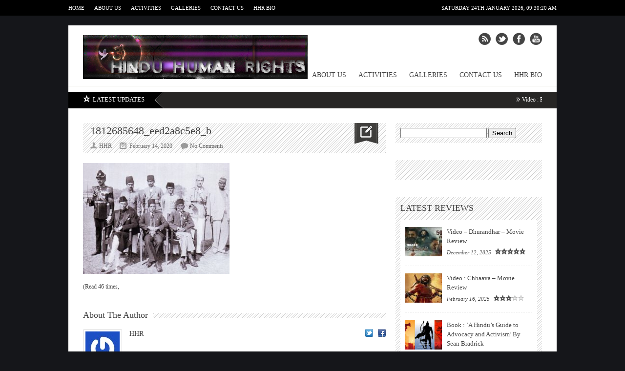

--- FILE ---
content_type: text/html; charset=UTF-8
request_url: https://www.hinduhumanrights.info/pakistan-americas-favourite-naziesque-terrorist/1812685648_eed2a8c5e8_b/
body_size: 17489
content:
<!DOCTYPE html>
<html  xmlns:fb="https://www.facebook.com/2008/fbml"  xmlns:og="http://ogp.me/ns#" lang="en-US">
<head>

<meta http-equiv="content-type" content="text/html; charset=utf-8" />
<title>HHR News   |  1812685648_eed2a8c5e8_b</title>
 
<link rel="alternate" type="application/rss+xml" title="HHR News RSS Feed" href="http://feeds.feedburner.com/hinduhumanrightsnewsmagazine" /> 

<link rel="shortcut icon" href="https://www.hinduhumanrights.info/wp-content/uploads/2019/11/Fav1.jpg" />

<!--Stylesheets-->
<link rel="stylesheet" href="https://www.hinduhumanrights.info/wp-content/themes/Backstreet/css/reset.css" type="text/css" />
<link rel="stylesheet" href="https://www.hinduhumanrights.info/wp-content/themes/Backstreet/css/text.css" type="text/css" />
<link rel="stylesheet" href="https://www.hinduhumanrights.info/wp-content/themes/Backstreet/css/960.css" type="text/css" />
<link rel="stylesheet" href="https://www.hinduhumanrights.info/wp-content/themes/Backstreet/js/colorbox/colorbox.css" type="text/css" />
<link rel="stylesheet" href="https://www.hinduhumanrights.info/wp-content/themes/Backstreet/css/prettyPhoto.css" type="text/css" />
<link rel="stylesheet" href="https://www.hinduhumanrights.info/wp-content/themes/Backstreet/style.css" type="text/css" />
<link rel="stylesheet" href="https://www.hinduhumanrights.info/wp-content/themes/Backstreet/css/nivo-slider.css" type="text/css" />
<link href="http://fonts.googleapis.com/css?family=Patua+One|Patua+One|" rel="stylesheet" type="text/css" />

<!--Jquery-->

<!--CSS Options-->
<style type="text/css" media="screen">
	body, .magazine-widget .block-small h3, .block-tabs .description h3, .magazine-widget .block-small-noimage h3, .related-post h6, .postForm textarea { font-family: 'Verdana'; }
	.picture_title a, .picture_counter, ul#filter a, ul.tabs-sidebar li a, ul.tabs li a, .postForm .submit, .nav-left, .nav-right, .button a, .pagination, .nivoSlider a, .nivo-caption .date-info, .nivo-caption a, .comment-submit, .title-social, .commenters, .widget-footer-title, .single-title h1, .comment-author .name, .author-title a, .content-title p, .bottomNav a, .title-404 span, h1, h2, h3, h4, h5, h6 {
	font-family: 'Patua One';
	}
	.mainNav a, .bottomNav a { font-family: 'Patua One'; }
    html {
        background-color:#15161a;
		    }
	 body {
	 			
    }
	.current-menu-parent a, .current-menu-item a  { color:#777; }
	.mainNav li  > ul li a:hover, .error_msg, readmore, a:hover, .single-content ul.tabs li a:hover, .single-content ul.tabs li a.active, h5.toggle a:hover, .nivo-caption a:hover{
	 	color:#BA0D16;
	}
	.nivo-prevNav:hover { background:#BA0D16 url('https://www.hinduhumanrights.info/wp-content/themes/Backstreet/images/nivo-left-arrow.png') no-repeat 50% 50%; }
	.nivo-nextNav:hover { background:#BA0D16 url('https://www.hinduhumanrights.info/wp-content/themes/Backstreet/images/nivo-right-arrow.png') no-repeat 50% 50%; }
	.tagcloud a:hover, .reply-comment:hover, .comment-submit:hover, .pagination a:hover, .pagination span.current, .postForm .submit:hover, ul#filter li.current a, ul#filter li a.current, ul#filter a:hover { background:#BA0D16; }
	.postForm .error { border: 1px solid #BA0D16; }
	.header { position:relative; height:90px; }
	.top { background:#000000; }
				.spotlight-title { background:#000000 url('https://www.hinduhumanrights.info/wp-content/themes/Backstreet/images/side-title-spotlight.png') no-repeat right; }
	
</style>

<meta name='robots' content='max-image-preview:large' />
<link rel='dns-prefetch' href='//cdn.canvasjs.com' />
<link rel="alternate" type="application/rss+xml" title="HHR News &raquo; 1812685648_eed2a8c5e8_b Comments Feed" href="https://www.hinduhumanrights.info/pakistan-americas-favourite-naziesque-terrorist/1812685648_eed2a8c5e8_b/feed/" />
<link rel="alternate" title="oEmbed (JSON)" type="application/json+oembed" href="https://www.hinduhumanrights.info/wp-json/oembed/1.0/embed?url=https%3A%2F%2Fwww.hinduhumanrights.info%2Fpakistan-americas-favourite-naziesque-terrorist%2F1812685648_eed2a8c5e8_b%2F" />
<link rel="alternate" title="oEmbed (XML)" type="text/xml+oembed" href="https://www.hinduhumanrights.info/wp-json/oembed/1.0/embed?url=https%3A%2F%2Fwww.hinduhumanrights.info%2Fpakistan-americas-favourite-naziesque-terrorist%2F1812685648_eed2a8c5e8_b%2F&#038;format=xml" />
<style id='wp-img-auto-sizes-contain-inline-css' type='text/css'>
img:is([sizes=auto i],[sizes^="auto," i]){contain-intrinsic-size:3000px 1500px}
/*# sourceURL=wp-img-auto-sizes-contain-inline-css */
</style>
<style id='wp-emoji-styles-inline-css' type='text/css'>

	img.wp-smiley, img.emoji {
		display: inline !important;
		border: none !important;
		box-shadow: none !important;
		height: 1em !important;
		width: 1em !important;
		margin: 0 0.07em !important;
		vertical-align: -0.1em !important;
		background: none !important;
		padding: 0 !important;
	}
/*# sourceURL=wp-emoji-styles-inline-css */
</style>
<style id='wp-block-library-inline-css' type='text/css'>
:root{--wp-block-synced-color:#7a00df;--wp-block-synced-color--rgb:122,0,223;--wp-bound-block-color:var(--wp-block-synced-color);--wp-editor-canvas-background:#ddd;--wp-admin-theme-color:#007cba;--wp-admin-theme-color--rgb:0,124,186;--wp-admin-theme-color-darker-10:#006ba1;--wp-admin-theme-color-darker-10--rgb:0,107,160.5;--wp-admin-theme-color-darker-20:#005a87;--wp-admin-theme-color-darker-20--rgb:0,90,135;--wp-admin-border-width-focus:2px}@media (min-resolution:192dpi){:root{--wp-admin-border-width-focus:1.5px}}.wp-element-button{cursor:pointer}:root .has-very-light-gray-background-color{background-color:#eee}:root .has-very-dark-gray-background-color{background-color:#313131}:root .has-very-light-gray-color{color:#eee}:root .has-very-dark-gray-color{color:#313131}:root .has-vivid-green-cyan-to-vivid-cyan-blue-gradient-background{background:linear-gradient(135deg,#00d084,#0693e3)}:root .has-purple-crush-gradient-background{background:linear-gradient(135deg,#34e2e4,#4721fb 50%,#ab1dfe)}:root .has-hazy-dawn-gradient-background{background:linear-gradient(135deg,#faaca8,#dad0ec)}:root .has-subdued-olive-gradient-background{background:linear-gradient(135deg,#fafae1,#67a671)}:root .has-atomic-cream-gradient-background{background:linear-gradient(135deg,#fdd79a,#004a59)}:root .has-nightshade-gradient-background{background:linear-gradient(135deg,#330968,#31cdcf)}:root .has-midnight-gradient-background{background:linear-gradient(135deg,#020381,#2874fc)}:root{--wp--preset--font-size--normal:16px;--wp--preset--font-size--huge:42px}.has-regular-font-size{font-size:1em}.has-larger-font-size{font-size:2.625em}.has-normal-font-size{font-size:var(--wp--preset--font-size--normal)}.has-huge-font-size{font-size:var(--wp--preset--font-size--huge)}.has-text-align-center{text-align:center}.has-text-align-left{text-align:left}.has-text-align-right{text-align:right}.has-fit-text{white-space:nowrap!important}#end-resizable-editor-section{display:none}.aligncenter{clear:both}.items-justified-left{justify-content:flex-start}.items-justified-center{justify-content:center}.items-justified-right{justify-content:flex-end}.items-justified-space-between{justify-content:space-between}.screen-reader-text{border:0;clip-path:inset(50%);height:1px;margin:-1px;overflow:hidden;padding:0;position:absolute;width:1px;word-wrap:normal!important}.screen-reader-text:focus{background-color:#ddd;clip-path:none;color:#444;display:block;font-size:1em;height:auto;left:5px;line-height:normal;padding:15px 23px 14px;text-decoration:none;top:5px;width:auto;z-index:100000}html :where(.has-border-color){border-style:solid}html :where([style*=border-top-color]){border-top-style:solid}html :where([style*=border-right-color]){border-right-style:solid}html :where([style*=border-bottom-color]){border-bottom-style:solid}html :where([style*=border-left-color]){border-left-style:solid}html :where([style*=border-width]){border-style:solid}html :where([style*=border-top-width]){border-top-style:solid}html :where([style*=border-right-width]){border-right-style:solid}html :where([style*=border-bottom-width]){border-bottom-style:solid}html :where([style*=border-left-width]){border-left-style:solid}html :where(img[class*=wp-image-]){height:auto;max-width:100%}:where(figure){margin:0 0 1em}html :where(.is-position-sticky){--wp-admin--admin-bar--position-offset:var(--wp-admin--admin-bar--height,0px)}@media screen and (max-width:600px){html :where(.is-position-sticky){--wp-admin--admin-bar--position-offset:0px}}

/*# sourceURL=wp-block-library-inline-css */
</style><style id='global-styles-inline-css' type='text/css'>
:root{--wp--preset--aspect-ratio--square: 1;--wp--preset--aspect-ratio--4-3: 4/3;--wp--preset--aspect-ratio--3-4: 3/4;--wp--preset--aspect-ratio--3-2: 3/2;--wp--preset--aspect-ratio--2-3: 2/3;--wp--preset--aspect-ratio--16-9: 16/9;--wp--preset--aspect-ratio--9-16: 9/16;--wp--preset--color--black: #000000;--wp--preset--color--cyan-bluish-gray: #abb8c3;--wp--preset--color--white: #ffffff;--wp--preset--color--pale-pink: #f78da7;--wp--preset--color--vivid-red: #cf2e2e;--wp--preset--color--luminous-vivid-orange: #ff6900;--wp--preset--color--luminous-vivid-amber: #fcb900;--wp--preset--color--light-green-cyan: #7bdcb5;--wp--preset--color--vivid-green-cyan: #00d084;--wp--preset--color--pale-cyan-blue: #8ed1fc;--wp--preset--color--vivid-cyan-blue: #0693e3;--wp--preset--color--vivid-purple: #9b51e0;--wp--preset--gradient--vivid-cyan-blue-to-vivid-purple: linear-gradient(135deg,rgb(6,147,227) 0%,rgb(155,81,224) 100%);--wp--preset--gradient--light-green-cyan-to-vivid-green-cyan: linear-gradient(135deg,rgb(122,220,180) 0%,rgb(0,208,130) 100%);--wp--preset--gradient--luminous-vivid-amber-to-luminous-vivid-orange: linear-gradient(135deg,rgb(252,185,0) 0%,rgb(255,105,0) 100%);--wp--preset--gradient--luminous-vivid-orange-to-vivid-red: linear-gradient(135deg,rgb(255,105,0) 0%,rgb(207,46,46) 100%);--wp--preset--gradient--very-light-gray-to-cyan-bluish-gray: linear-gradient(135deg,rgb(238,238,238) 0%,rgb(169,184,195) 100%);--wp--preset--gradient--cool-to-warm-spectrum: linear-gradient(135deg,rgb(74,234,220) 0%,rgb(151,120,209) 20%,rgb(207,42,186) 40%,rgb(238,44,130) 60%,rgb(251,105,98) 80%,rgb(254,248,76) 100%);--wp--preset--gradient--blush-light-purple: linear-gradient(135deg,rgb(255,206,236) 0%,rgb(152,150,240) 100%);--wp--preset--gradient--blush-bordeaux: linear-gradient(135deg,rgb(254,205,165) 0%,rgb(254,45,45) 50%,rgb(107,0,62) 100%);--wp--preset--gradient--luminous-dusk: linear-gradient(135deg,rgb(255,203,112) 0%,rgb(199,81,192) 50%,rgb(65,88,208) 100%);--wp--preset--gradient--pale-ocean: linear-gradient(135deg,rgb(255,245,203) 0%,rgb(182,227,212) 50%,rgb(51,167,181) 100%);--wp--preset--gradient--electric-grass: linear-gradient(135deg,rgb(202,248,128) 0%,rgb(113,206,126) 100%);--wp--preset--gradient--midnight: linear-gradient(135deg,rgb(2,3,129) 0%,rgb(40,116,252) 100%);--wp--preset--font-size--small: 13px;--wp--preset--font-size--medium: 20px;--wp--preset--font-size--large: 36px;--wp--preset--font-size--x-large: 42px;--wp--preset--spacing--20: 0.44rem;--wp--preset--spacing--30: 0.67rem;--wp--preset--spacing--40: 1rem;--wp--preset--spacing--50: 1.5rem;--wp--preset--spacing--60: 2.25rem;--wp--preset--spacing--70: 3.38rem;--wp--preset--spacing--80: 5.06rem;--wp--preset--shadow--natural: 6px 6px 9px rgba(0, 0, 0, 0.2);--wp--preset--shadow--deep: 12px 12px 50px rgba(0, 0, 0, 0.4);--wp--preset--shadow--sharp: 6px 6px 0px rgba(0, 0, 0, 0.2);--wp--preset--shadow--outlined: 6px 6px 0px -3px rgb(255, 255, 255), 6px 6px rgb(0, 0, 0);--wp--preset--shadow--crisp: 6px 6px 0px rgb(0, 0, 0);}:where(.is-layout-flex){gap: 0.5em;}:where(.is-layout-grid){gap: 0.5em;}body .is-layout-flex{display: flex;}.is-layout-flex{flex-wrap: wrap;align-items: center;}.is-layout-flex > :is(*, div){margin: 0;}body .is-layout-grid{display: grid;}.is-layout-grid > :is(*, div){margin: 0;}:where(.wp-block-columns.is-layout-flex){gap: 2em;}:where(.wp-block-columns.is-layout-grid){gap: 2em;}:where(.wp-block-post-template.is-layout-flex){gap: 1.25em;}:where(.wp-block-post-template.is-layout-grid){gap: 1.25em;}.has-black-color{color: var(--wp--preset--color--black) !important;}.has-cyan-bluish-gray-color{color: var(--wp--preset--color--cyan-bluish-gray) !important;}.has-white-color{color: var(--wp--preset--color--white) !important;}.has-pale-pink-color{color: var(--wp--preset--color--pale-pink) !important;}.has-vivid-red-color{color: var(--wp--preset--color--vivid-red) !important;}.has-luminous-vivid-orange-color{color: var(--wp--preset--color--luminous-vivid-orange) !important;}.has-luminous-vivid-amber-color{color: var(--wp--preset--color--luminous-vivid-amber) !important;}.has-light-green-cyan-color{color: var(--wp--preset--color--light-green-cyan) !important;}.has-vivid-green-cyan-color{color: var(--wp--preset--color--vivid-green-cyan) !important;}.has-pale-cyan-blue-color{color: var(--wp--preset--color--pale-cyan-blue) !important;}.has-vivid-cyan-blue-color{color: var(--wp--preset--color--vivid-cyan-blue) !important;}.has-vivid-purple-color{color: var(--wp--preset--color--vivid-purple) !important;}.has-black-background-color{background-color: var(--wp--preset--color--black) !important;}.has-cyan-bluish-gray-background-color{background-color: var(--wp--preset--color--cyan-bluish-gray) !important;}.has-white-background-color{background-color: var(--wp--preset--color--white) !important;}.has-pale-pink-background-color{background-color: var(--wp--preset--color--pale-pink) !important;}.has-vivid-red-background-color{background-color: var(--wp--preset--color--vivid-red) !important;}.has-luminous-vivid-orange-background-color{background-color: var(--wp--preset--color--luminous-vivid-orange) !important;}.has-luminous-vivid-amber-background-color{background-color: var(--wp--preset--color--luminous-vivid-amber) !important;}.has-light-green-cyan-background-color{background-color: var(--wp--preset--color--light-green-cyan) !important;}.has-vivid-green-cyan-background-color{background-color: var(--wp--preset--color--vivid-green-cyan) !important;}.has-pale-cyan-blue-background-color{background-color: var(--wp--preset--color--pale-cyan-blue) !important;}.has-vivid-cyan-blue-background-color{background-color: var(--wp--preset--color--vivid-cyan-blue) !important;}.has-vivid-purple-background-color{background-color: var(--wp--preset--color--vivid-purple) !important;}.has-black-border-color{border-color: var(--wp--preset--color--black) !important;}.has-cyan-bluish-gray-border-color{border-color: var(--wp--preset--color--cyan-bluish-gray) !important;}.has-white-border-color{border-color: var(--wp--preset--color--white) !important;}.has-pale-pink-border-color{border-color: var(--wp--preset--color--pale-pink) !important;}.has-vivid-red-border-color{border-color: var(--wp--preset--color--vivid-red) !important;}.has-luminous-vivid-orange-border-color{border-color: var(--wp--preset--color--luminous-vivid-orange) !important;}.has-luminous-vivid-amber-border-color{border-color: var(--wp--preset--color--luminous-vivid-amber) !important;}.has-light-green-cyan-border-color{border-color: var(--wp--preset--color--light-green-cyan) !important;}.has-vivid-green-cyan-border-color{border-color: var(--wp--preset--color--vivid-green-cyan) !important;}.has-pale-cyan-blue-border-color{border-color: var(--wp--preset--color--pale-cyan-blue) !important;}.has-vivid-cyan-blue-border-color{border-color: var(--wp--preset--color--vivid-cyan-blue) !important;}.has-vivid-purple-border-color{border-color: var(--wp--preset--color--vivid-purple) !important;}.has-vivid-cyan-blue-to-vivid-purple-gradient-background{background: var(--wp--preset--gradient--vivid-cyan-blue-to-vivid-purple) !important;}.has-light-green-cyan-to-vivid-green-cyan-gradient-background{background: var(--wp--preset--gradient--light-green-cyan-to-vivid-green-cyan) !important;}.has-luminous-vivid-amber-to-luminous-vivid-orange-gradient-background{background: var(--wp--preset--gradient--luminous-vivid-amber-to-luminous-vivid-orange) !important;}.has-luminous-vivid-orange-to-vivid-red-gradient-background{background: var(--wp--preset--gradient--luminous-vivid-orange-to-vivid-red) !important;}.has-very-light-gray-to-cyan-bluish-gray-gradient-background{background: var(--wp--preset--gradient--very-light-gray-to-cyan-bluish-gray) !important;}.has-cool-to-warm-spectrum-gradient-background{background: var(--wp--preset--gradient--cool-to-warm-spectrum) !important;}.has-blush-light-purple-gradient-background{background: var(--wp--preset--gradient--blush-light-purple) !important;}.has-blush-bordeaux-gradient-background{background: var(--wp--preset--gradient--blush-bordeaux) !important;}.has-luminous-dusk-gradient-background{background: var(--wp--preset--gradient--luminous-dusk) !important;}.has-pale-ocean-gradient-background{background: var(--wp--preset--gradient--pale-ocean) !important;}.has-electric-grass-gradient-background{background: var(--wp--preset--gradient--electric-grass) !important;}.has-midnight-gradient-background{background: var(--wp--preset--gradient--midnight) !important;}.has-small-font-size{font-size: var(--wp--preset--font-size--small) !important;}.has-medium-font-size{font-size: var(--wp--preset--font-size--medium) !important;}.has-large-font-size{font-size: var(--wp--preset--font-size--large) !important;}.has-x-large-font-size{font-size: var(--wp--preset--font-size--x-large) !important;}
/*# sourceURL=global-styles-inline-css */
</style>

<style id='classic-theme-styles-inline-css' type='text/css'>
/*! This file is auto-generated */
.wp-block-button__link{color:#fff;background-color:#32373c;border-radius:9999px;box-shadow:none;text-decoration:none;padding:calc(.667em + 2px) calc(1.333em + 2px);font-size:1.125em}.wp-block-file__button{background:#32373c;color:#fff;text-decoration:none}
/*# sourceURL=/wp-includes/css/classic-themes.min.css */
</style>
<link rel='stylesheet' id='dashicons-css' href='https://www.hinduhumanrights.info/wp-includes/css/dashicons.min.css?ver=6.9' type='text/css' media='all' />
<link rel='stylesheet' id='admin-bar-css' href='https://www.hinduhumanrights.info/wp-includes/css/admin-bar.min.css?ver=6.9' type='text/css' media='all' />
<style id='admin-bar-inline-css' type='text/css'>

    .canvasjs-chart-credit{
        display: none !important;
    }
    #vtrtsFreeChart canvas {
    border-radius: 6px;
}

.vtrts-free-adminbar-weekly-title {
    font-weight: bold;
    font-size: 14px;
    color: #fff;
    margin-bottom: 6px;
}

        #wpadminbar #wp-admin-bar-vtrts_free_top_button .ab-icon:before {
            content: "\f185";
            color: #1DAE22;
            top: 3px;
        }
    #wp-admin-bar-vtrts_pro_top_button .ab-item {
        min-width: 180px;
    }
    .vtrts-free-adminbar-dropdown {
        min-width: 420px ;
        padding: 18px 18px 12px 18px;
        background: #23282d;
        color: #fff;
        border-radius: 8px;
        box-shadow: 0 4px 24px rgba(0,0,0,0.15);
        margin-top: 10px;
    }
    .vtrts-free-adminbar-grid {
        display: grid;
        grid-template-columns: 1fr 1fr;
        gap: 18px 18px; /* row-gap column-gap */
        margin-bottom: 18px;
    }
    .vtrts-free-adminbar-card {
        background: #2c3338;
        border-radius: 8px;
        padding: 18px 18px 12px 18px;
        box-shadow: 0 2px 8px rgba(0,0,0,0.07);
        display: flex;
        flex-direction: column;
        align-items: flex-start;
    }
    /* Extra margin for the right column */
    .vtrts-free-adminbar-card:nth-child(2),
    .vtrts-free-adminbar-card:nth-child(4) {
        margin-left: 10px !important;
        padding-left: 10px !important;
                padding-top: 6px !important;

        margin-right: 10px !important;
        padding-right : 10px !important;
        margin-top: 10px !important;
    }
    .vtrts-free-adminbar-card:nth-child(1),
    .vtrts-free-adminbar-card:nth-child(3) {
        margin-left: 10px !important;
        padding-left: 10px !important;
                padding-top: 6px !important;

        margin-top: 10px !important;
                padding-right : 10px !important;

    }
    /* Extra margin for the bottom row */
    .vtrts-free-adminbar-card:nth-child(3),
    .vtrts-free-adminbar-card:nth-child(4) {
        margin-top: 6px !important;
        padding-top: 6px !important;
        margin-top: 10px !important;
    }
    .vtrts-free-adminbar-card-title {
        font-size: 14px;
        font-weight: 800;
        margin-bottom: 6px;
        color: #fff;
    }
    .vtrts-free-adminbar-card-value {
        font-size: 22px;
        font-weight: bold;
        color: #1DAE22;
        margin-bottom: 4px;
    }
    .vtrts-free-adminbar-card-sub {
        font-size: 12px;
        color: #aaa;
    }
    .vtrts-free-adminbar-btn-wrap {
        text-align: center;
        margin-top: 8px;
    }

    #wp-admin-bar-vtrts_free_top_button .ab-item{
    min-width: 80px !important;
        padding: 0px !important;
    .vtrts-free-adminbar-btn {
        display: inline-block;
        background: #1DAE22;
        color: #fff !important;
        font-weight: bold;
        padding: 8px 28px;
        border-radius: 6px;
        text-decoration: none;
        font-size: 15px;
        transition: background 0.2s;
        margin-top: 8px;
    }
    .vtrts-free-adminbar-btn:hover {
        background: #15991b;
        color: #fff !important;
    }

    .vtrts-free-adminbar-dropdown-wrap { min-width: 0; padding: 0; }
    #wpadminbar #wp-admin-bar-vtrts_free_top_button .vtrts-free-adminbar-dropdown { display: none; position: absolute; left: 0; top: 100%; z-index: 99999; }
    #wpadminbar #wp-admin-bar-vtrts_free_top_button:hover .vtrts-free-adminbar-dropdown { display: block; }
    
        .ab-empty-item #wp-admin-bar-vtrts_free_top_button-default .ab-empty-item{
    height:0px !important;
    padding :0px !important;
     }
            #wpadminbar .quicklinks .ab-empty-item{
        padding:0px !important;
    }
    .vtrts-free-adminbar-dropdown {
    min-width: 420px;
    padding: 18px 18px 12px 18px;
    background: #23282d;
    color: #fff;
    border-radius: 12px; /* more rounded */
    box-shadow: 0 8px 32px rgba(0,0,0,0.25); /* deeper shadow */
    margin-top: 10px;
}

.vtrts-free-adminbar-btn-wrap {
    text-align: center;
    margin-top: 18px; /* more space above */
}

.vtrts-free-adminbar-btn {
    display: inline-block;
    background: #1DAE22;
    color: #fff !important;
    font-weight: bold;
    padding: 5px 22px;
    border-radius: 8px;
    text-decoration: none;
    font-size: 17px;
    transition: background 0.2s, box-shadow 0.2s;
    margin-top: 8px;
    box-shadow: 0 2px 8px rgba(29,174,34,0.15);
    text-align: center;
    line-height: 1.6;
    
}
.vtrts-free-adminbar-btn:hover {
    background: #15991b;
    color: #fff !important;
    box-shadow: 0 4px 16px rgba(29,174,34,0.25);
}
    


/*# sourceURL=admin-bar-inline-css */
</style>
<script type="text/javascript" src="https://www.hinduhumanrights.info/wp-includes/js/jquery/jquery.min.js?ver=3.7.1" id="jquery-core-js"></script>
<script type="text/javascript" src="https://www.hinduhumanrights.info/wp-includes/js/jquery/jquery-migrate.min.js?ver=3.4.1" id="jquery-migrate-js"></script>
<script type="text/javascript" src="https://www.hinduhumanrights.info/wp-content/themes/Backstreet/js/jcarousellite_1.0.1.pack.js?ver=6.9" id="jCarouselLite-js"></script>
<script type="text/javascript" src="https://www.hinduhumanrights.info/wp-content/themes/Backstreet/js/custom.js?ver=6.9" id="TiktakCustom-js"></script>
<script type="text/javascript" src="https://www.hinduhumanrights.info/wp-content/themes/Backstreet/js/jquery.nivo.slider.pack.js?ver=6.9" id="nivo-js"></script>
<script type="text/javascript" src="https://www.hinduhumanrights.info/wp-content/themes/Backstreet/js/colorbox/jquery.colorbox-min.js?ver=6.9" id="jquery.colorbox-js"></script>
<script type="text/javascript" src="https://www.hinduhumanrights.info/wp-content/themes/Backstreet/js/jquery.prettyPhoto.js?ver=6.9" id="jquery.prettyPhoto-js"></script>
<script type="text/javascript" src="https://www.hinduhumanrights.info/wp-content/themes/Backstreet/js/scrolltopcontrol.js?ver=6.9" id="scrollTop-js"></script>
<script type="text/javascript" src="https://www.hinduhumanrights.info/wp-content/themes/Backstreet/js/jquery.li-scroller.1.0.js?ver=6.9" id="Ticker-js"></script>
<script type="text/javascript" id="ahc_front_js-js-extra">
/* <![CDATA[ */
var ahc_ajax_front = {"ajax_url":"https://www.hinduhumanrights.info/wp-admin/admin-ajax.php","plugin_url":"https://www.hinduhumanrights.info/wp-content/plugins/visitors-traffic-real-time-statistics/","page_id":"21987","page_title":"1812685648_eed2a8c5e8_b","post_type":"attachment"};
//# sourceURL=ahc_front_js-js-extra
/* ]]> */
</script>
<script type="text/javascript" src="https://www.hinduhumanrights.info/wp-content/plugins/visitors-traffic-real-time-statistics/js/front.js?ver=6.9" id="ahc_front_js-js"></script>
<link rel="https://api.w.org/" href="https://www.hinduhumanrights.info/wp-json/" /><link rel="alternate" title="JSON" type="application/json" href="https://www.hinduhumanrights.info/wp-json/wp/v2/media/21987" /><link rel="EditURI" type="application/rsd+xml" title="RSD" href="https://www.hinduhumanrights.info/xmlrpc.php?rsd" />
<meta name="generator" content="WordPress 6.9" />
<link rel="canonical" href="https://www.hinduhumanrights.info/pakistan-americas-favourite-naziesque-terrorist/1812685648_eed2a8c5e8_b/" />
<link rel='shortlink' href='https://www.hinduhumanrights.info/?p=21987' />
      <!-- Open Graph Meta Tags for Facebook and LinkedIn Sharing !-->
		<meta property="og:title" content="1812685648_eed2a8c5e8_b"/>
		<meta property="og:description" content="" />
		<meta property="og:url" content="https://www.hinduhumanrights.info/pakistan-americas-favourite-naziesque-terrorist/1812685648_eed2a8c5e8_b/"/>
							<meta property="og:image" content="https://www.hinduhumanrights.info/wp-content/uploads/2020/02/1812685648_eed2a8c5e8_b.jpg" />
					<meta property="og:type" content="article"
		/>
		<meta property="og:site_name" content="HHR News"/>
		<!-- End Open Graph Meta Tags !-->

    <meta property="fb:app_id" content=""><meta property="fb:admins" content="">            <div id="fb-root"></div>
            <script>(function (d, s, id) {
                    var js, fjs = d.getElementsByTagName(s)[0];
                    if (d.getElementById(id))
                        return;
                    js = d.createElement(s);
                    js.id = id;
                    js.src = "//connect.facebook.net/en_US/sdk.js#xfbml=1&version=v2.0";
                    fjs.parentNode.insertBefore(js, fjs);
                }(document, 'script', 'facebook-jssdk'));</script>
            <link rel="icon" href="https://www.hinduhumanrights.info/wp-content/uploads/2021/11/cropped-boy-icon-32x32.jpg" sizes="32x32" />
<link rel="icon" href="https://www.hinduhumanrights.info/wp-content/uploads/2021/11/cropped-boy-icon-192x192.jpg" sizes="192x192" />
<link rel="apple-touch-icon" href="https://www.hinduhumanrights.info/wp-content/uploads/2021/11/cropped-boy-icon-180x180.jpg" />
<meta name="msapplication-TileImage" content="https://www.hinduhumanrights.info/wp-content/uploads/2021/11/cropped-boy-icon-270x270.jpg" />

<script type='text/javascript'>
jQuery(window).load(function() {
	// Implementation of Nivo Slider
    jQuery('#slider').nivoSlider({
		effect: 'slideInLeft',
		pauseTime: 5000,
		controlNav: true,
        directionNav: true,
        directionNavHide: true,
		captionOpacity: 0.9	});
		
	// PrettyPhoto
	jQuery("a[rel^='prettyPhoto']").prettyPhoto({animation_speed:'fast',theme:'dark_rounded', autoplay_slideshow: false});

});
</script>
<!-- Global site tag (gtag.js) - Google Analytics -->
<script async src="https://www.googletagmanager.com/gtag/js?id=UA-149770157-1"></script>
<script>
  window.dataLayer = window.dataLayer || [];
  function gtag(){dataLayer.push(arguments);}
  gtag('js', new Date());

  gtag('config', 'UA-149770157-1');
</script>
</head>

<body class="attachment wp-singular attachment-template-default single single-attachment postid-21987 attachmentid-21987 attachment-jpeg wp-theme-Backstreet">
<!-- Begin Top -->
<div class="top">
	<div class="top-wrap">
		<!-- Begin Top Navigation -->
		<div class="top-nav-wrapper">
			<div class="menu-108-container"><ul id="menu-108" class="topNav"><li id="menu-item-45281" class="menu-item menu-item-type-custom menu-item-object-custom menu-item-home menu-item-45281"><a href="https://www.hinduhumanrights.info/">Home</a></li>
<li id="menu-item-382" class="menu-item menu-item-type-post_type menu-item-object-page menu-item-382"><a href="https://www.hinduhumanrights.info/about-us/">About Us</a></li>
<li id="menu-item-396" class="menu-item menu-item-type-taxonomy menu-item-object-category menu-item-396"><a href="https://www.hinduhumanrights.info/category/hhr-activities-press-releases/">Activities</a></li>
<li id="menu-item-15002" class="menu-item menu-item-type-post_type menu-item-object-page menu-item-15002"><a href="https://www.hinduhumanrights.info/galleries/">Galleries</a></li>
<li id="menu-item-45280" class="menu-item menu-item-type-post_type menu-item-object-page menu-item-45280"><a href="https://www.hinduhumanrights.info/contact-us/">Contact Us</a></li>
<li id="menu-item-48227" class="menu-item menu-item-type-post_type menu-item-object-page menu-item-48227"><a href="https://www.hinduhumanrights.info/hhr-bio/">HHR Bio</a></li>
</ul></div>		</div>
		<!-- End Top Navigation -->
				<!-- Begin Date -->
		<div class="datetime">
			Saturday 24th January 2026, 			<span id="theTime"></span>
		</div>
		<!-- End Date -->
			</div>
</div>
<!-- End Top -->
<!-- Begin General -->
<div class="general">
<!-- Begin Container -->
<div class="container">
	<!-- Begin Top Container 960 gs -->
	<div class="header container_12">
			<!-- Begin Logo Header -->
			<div class="grid_4 logo-header">
								<a href='https://www.hinduhumanrights.info'><img src="https://www.hinduhumanrights.info/wp-content/uploads/2019/11/Newlog8.jpg" alt="HHR News" /></a>
			</div>
			<!-- End Logo Header -->	
			<!-- Begin Header Content -->
			<div class="grid_8 prefix_4 header-content">
					
				
								<!-- Begin Social Header -->
				<div class="social-header">
					<ul>
													<li class="rss"><a target="new" href="http://feeds.feedburner.com/hinduhumanrightsnewsmagazine"></a></li>
																			<li class="twitter"><a target="new" href="http://www.twitter.com/https://twitter.com/hhrLondon"></a></li>
																			<li class="facebook"><a target="new" href="http://www.facebook.com/69641119075"></a></li>
																															<li class="youtube"><a target="new" href="http://www.youtube.com/channel/UCgVB0VtWhAZ4iLUFyanspmA/videos"></a></li>
																													</ul>
				</div>
				<!-- End Social Header -->
					
			</div>
			<!-- End Header Content -->
	</div>
	<!-- End Top Container 960 gs -->
	<div class="container_12">
		<!-- Begin Main Navigation -->
		<div class="grid_12 main-nav-wrapper">
			<div class="menu-108-container"><ul id="menu-109" class="mainNav"><li class="menu-item menu-item-type-custom menu-item-object-custom menu-item-home menu-item-45281"><a href="https://www.hinduhumanrights.info/">Home</a></li>
<li class="menu-item menu-item-type-post_type menu-item-object-page menu-item-382"><a href="https://www.hinduhumanrights.info/about-us/">About Us</a></li>
<li class="menu-item menu-item-type-taxonomy menu-item-object-category menu-item-396"><a href="https://www.hinduhumanrights.info/category/hhr-activities-press-releases/">Activities</a></li>
<li class="menu-item menu-item-type-post_type menu-item-object-page menu-item-15002"><a href="https://www.hinduhumanrights.info/galleries/">Galleries</a></li>
<li class="menu-item menu-item-type-post_type menu-item-object-page menu-item-45280"><a href="https://www.hinduhumanrights.info/contact-us/">Contact Us</a></li>
<li class="menu-item menu-item-type-post_type menu-item-object-page menu-item-48227"><a href="https://www.hinduhumanrights.info/hhr-bio/">HHR Bio</a></li>
</ul></div>		</div>
		<!-- End Main Navigation -->
	</div>
	<div class="clear"></div>
	<div class="line-head"></div>
	<div class="clear"></div>
			<!-- Begin Spotlight -->
		<div class="side-corner">
			<div class="spotlight">
												<h6 class="spotlight-title"><span><img src="https://www.hinduhumanrights.info/wp-content/themes/Backstreet/images/star-spotlight.png" height="16" width="15"/></span>latest updates</h6>
				<ul id="ticker">
																	<li><a href='https://www.hinduhumanrights.info/video-rakhi-israni-for-congress-time-for-dharma-to-cure-divisive-american-politics/'>Video : Rakhi Israni For Congress. Time For Dharma To Cure Divisive American Politics </a>
						</li>
																	<li><a href='https://www.hinduhumanrights.info/protest-held-outside-uk-parliament-demanding-labour-govt-to-take-action-over-hindu-persecution-in-bangladesh/'>Protest Held Outside UK Parliament Demanding Labour Govt To Take Action Over Hindu Persecution In Bangladesh </a>
						</li>
																	<li><a href='https://www.hinduhumanrights.info/video-first-post-promotes-outdated-white-supremacy-fantasy-of-aryan-race/'>Video : First Post Promotes Outdated White Supremacy Fantasy of &#8216;Aryan Race&#8217; </a>
						</li>
																	<li><a href='https://www.hinduhumanrights.info/video-8-year-old-hindu-forced-to-change-london-school-over-religious-tilak/'>Video 8-Year-Old Hindu Forced To Change London School Over Religious &#8220;Tilak&#8221;: </a>
						</li>
																	<li><a href='https://www.hinduhumanrights.info/chaatgpt-is-upper-caste-brahminical-propaganda-claims-a-colonial-database-brain/'>ChaatGPT is Upper-Caste Brahminical Propaganda Claims A Colonial Database Brain </a>
						</li>
																	<li><a href='https://www.hinduhumanrights.info/video-a-muslim-famliy-requests-a-popular-hindu-activist-for-help-and-justice/'>Video : A Muslim Famliy Requests A Popular Hindu Activist For Help And Justice </a>
						</li>
																	<li><a href='https://www.hinduhumanrights.info/video-once-iran-is-free-we-can-start-an-entirely-new-chapter-with-india/'>Video : Once Iran is Free, We Can Start An Entirely New Chapter&#8217; With India </a>
						</li>
																	<li><a href='https://www.hinduhumanrights.info/video-real-hindus-grab-arab-colonised-slaves-pimping-hindu-girls-in-india/'>Video : Real Hindus Grab Arab Colonised Slaves Pimping &#8216;Hindu&#8217; Girls In India </a>
						</li>
																	<li><a href='https://www.hinduhumanrights.info/video-a-28-year-old-hindu-auto-rickshaw-driver-murdered-in-bangladesh/'>Video : A 28-Year-Old Hindu Auto-Rickshaw Driver Murdered In Bangladesh </a>
						</li>
																	<li><a href='https://www.hinduhumanrights.info/video-hindu-farmer-killed-in-sindh-triggers-protests-india-calls-out-pakistans-lecturing-on-minorities/'>Video : Hindu Farmer Killed In Sindh Triggers Protests, India Calls Out Pakistan&#8217;s Lecturing On Minorities </a>
						</li>
																	<li><a href='https://www.hinduhumanrights.info/video-sathya-sai-babas-devotee-maduro-perp-gangsta-walking-in-ny-global-hindutva-at-the-white-house/'>Video : Sathya Sai Baba&#8217;s Devotee > Maduro Perp Gangsta Walking In NY &#8211; Global Hindutva At The White House ? ? </a>
						</li>
																	<li><a href='https://www.hinduhumanrights.info/video-bangladesh-more-hindus-killed-raped-and-attacked/'>Video : Bangladesh: More Hindus Killed, Raped and Attacked </a>
						</li>
																	<li><a href='https://www.hinduhumanrights.info/video-3rd-hindu-shot-and-killed-in-bangladesh/'>Video : 3rd Hindu Shot and Killed In Bangladesh </a>
						</li>
																	<li><a href='https://www.hinduhumanrights.info/the-cow-in-the-costco-cup-hidden-ingredient-sparks-outrage-with-hindus-and-vegetarians-vegans/'>“The Cow in the Costco Cup&#8221;: &#8216;Hidden&#8217; Ingredient Sparks Outrage With Hindus And Vegetarians-Vegans </a>
						</li>
																	<li><a href='https://www.hinduhumanrights.info/video-hindu-homes-set-on-fire-in-bangladesh/'>Video : Hindu Homes Set On Fire In Bangladesh </a>
						</li>
									</ul>
					
			
						
				
				
							</div>
		</div>
		<!--End Spotlight -->
		
						<div class="clear"></div>
	<!-- Begin Bottom Container 960 gs -->
	<div class="container_12 wrapper">
	
	
	
			
			
			
			
			
			
				
				
	
		
												<!-- Begin Content -->			<div class="single-container grid_8" >							<!-- Begin Single Content -->				<div class="single-block">					<div class="single-title-wrap">					<div class="-post-icon"></div>					<div class="single-title">						<h1>1812685648_eed2a8c5e8_b</h1>							<div class="single-info">							<span class="single-author">HHR</span> 							<span class="single-date">February 14, 2020 </span>							 							<span class="single-category"></span>														<span class="single-comment"><a href="https://www.hinduhumanrights.info/pakistan-americas-favourite-naziesque-terrorist/1812685648_eed2a8c5e8_b/#respond">No Comments<span class="screen-reader-text"> on 1812685648_eed2a8c5e8_b</span></a></span>						</div>						</div>					</div>					<div class="clear"></div>					<div class="single-content">											<p class="attachment"><a href='https://www.hinduhumanrights.info/wp-content/uploads/2020/02/1812685648_eed2a8c5e8_b.jpg'><img fetchpriority="high" decoding="async" width="300" height="227" src="https://www.hinduhumanrights.info/wp-content/uploads/2020/02/1812685648_eed2a8c5e8_b-300x227.jpg" class="attachment-medium size-medium" alt="" srcset="https://www.hinduhumanrights.info/wp-content/uploads/2020/02/1812685648_eed2a8c5e8_b-300x227.jpg 300w, https://www.hinduhumanrights.info/wp-content/uploads/2020/02/1812685648_eed2a8c5e8_b-768x581.jpg 768w, https://www.hinduhumanrights.info/wp-content/uploads/2020/02/1812685648_eed2a8c5e8_b.jpg 1024w" sizes="(max-width: 300px) 100vw, 300px" /></a></p>
<div class="tptn_counter" id="tptn_counter_21987"><script type="text/javascript" data-cfasync="false" src="https://www.hinduhumanrights.info/?top_ten_id=21987&#038;view_counter=1&#038;_wpnonce=edaf48d42f"></script></div>
					<div class='clear'></div>															</div>				</div>				<!-- End Single Content -->				<div class="clear"></div>				
																 				<!-- Begin Author Information -->				<div class="author-information">					<div class="line-title"><h3>About The Author</h3></div>					<div class="clear"></div>					<div class="author-description">						<img alt='' src='https://secure.gravatar.com/avatar/7b321f0b022ad938f59a20057f36900e34f2cf911d1f644f0dec5abc4c39dd44?s=70&#038;r=g' srcset='https://secure.gravatar.com/avatar/7b321f0b022ad938f59a20057f36900e34f2cf911d1f644f0dec5abc4c39dd44?s=140&#038;r=g 2x' class='avatar avatar-70 photo' height='70' width='70' decoding='async'/>						<div class="description-author">						<div class="author-title">							<a href="https://www.hinduhumanrights.info/author/admin/" title="Posts by HHR" rel="author">HHR</a>						</div>												<div class="author-social">														<a target="new" class="author-twitter" href="http://twitter.com/https://twitter.com/hhr108"></a>																					<a target="new" class="author-facebook" href="http://facebook.com/https://www.facebook.com/pages/Hindu-Human-Rights/69641119075"></a>																											</div>												<div class="clear"></div>						<p></p>												</div>					</div>				</div>				<!-- End Author Information -->								<div class="clear"></div>																<div class="clear"></div>				<!-- Begin Comments -->				<div id="comments">						

	 <!-- If comments are open, but there are no comments. -->
	 
<div id="respond">
	<div class="line-title"><h3>Leave A Response</h3></div>
	<p class="cancel-comment-reply"><a rel="nofollow" id="cancel-comment-reply-link" href="/pakistan-americas-favourite-naziesque-terrorist/1812685648_eed2a8c5e8_b/#respond" style="display:none;">Click here to cancel reply.</a></p>

		<form action="http://www.hinduhumanrights.info/wp-comments-post.php" method="post">
				<div class="wrapper-input">
			<div id="comment-input">
				<label for="author">Name <span class="required">(required)</span></label>
				<input type="text" name="author" id="author" value="" size="22" tabindex="1" aria-required='true' class="input-name" />

				<label for="email">Email <span class="required">(required)</span></label>
				<input type="text" name="email" id="email" value="" size="22" tabindex="2" aria-required='true' class="input-email"  />
		
				<label for="url">Website</label>
				<input type="text" name="url" id="url" value="" size="22" tabindex="3" class="input-website" />	
			</div>
		
			<div id="comment-textarea">
				<label for="comment">Comment</label>
				<textarea name="comment" id="comment" cols="39" rows="4" tabindex="4" class="textarea-comment"></textarea>
			</div>
		
			<div id="comment-submit">
				<p><input name="submit" type="submit" id="submit" tabindex="5" value="Post Comment" class="comment-submit" /></p>
				<input type='hidden' name='comment_post_ID' value='21987' id='comment_post_ID' />
<input type='hidden' name='comment_parent' id='comment_parent' value='0' />
				<p style="display: none;"><input type="hidden" id="akismet_comment_nonce" name="akismet_comment_nonce" value="94f408092f" /></p><p style="display: none !important;" class="akismet-fields-container" data-prefix="ak_"><label>&#916;<textarea name="ak_hp_textarea" cols="45" rows="8" maxlength="100"></textarea></label><input type="hidden" id="ak_js_1" name="ak_js" value="223"/><script>document.getElementById( "ak_js_1" ).setAttribute( "value", ( new Date() ).getTime() );</script></p>			</div>
		</div>

			</form>
	</div>
				</div>				<!-- End Comments -->				<div class='clear'></div>													<!-- Begin Navigation -->					<div class="post-nav">						<div class="nav-left" ><a href="https://www.hinduhumanrights.info/pakistan-americas-favourite-naziesque-terrorist/" rel="prev">&larr; Previous post</a> </div>						<div class="nav-right" ></div>					</div>					<!-- End Navigation -->														</div>			<!-- End Content -->									<!-- Begin Right Sidebar -->			<div class="right-sidebar grid_4">					<div class="widget"><form role="search" method="get" id="searchform" class="searchform" action="https://www.hinduhumanrights.info/">
				<div>
					<label class="screen-reader-text" for="s">Search for:</label>
					<input type="text" value="" name="s" id="s" />
					<input type="submit" id="searchsubmit" value="Search" />
				</div>
			</form></div><div class="widget"><div class="fb_loader" style="text-align: center !important;"><img src="https://www.hinduhumanrights.info/wp-content/plugins/facebook-pagelike-widget/loader.gif" alt="Facebook Pagelike Widget" /></div><div id="fb-root"></div>
        <div class="fb-page" data-href="https://www.facebook.com/Hinduhumanrights" data-width="300" data-height="500" data-small-header="false" data-adapt-container-width="false" data-hide-cover="false" data-show-facepile="true" hide_cta="false" data-tabs="" data-lazy="false"></div></div>        <!-- A WordPress plugin developed by Milap Patel -->
    <div class="widget">		<!-- BEGIN WIDGET -->
		<h3 class="sidebar-widget-title"><span>Latest Reviews</span></h3>					<div class="tab_content">
																			<div class="block-tabs">
																				<div class="tabs-image"><a class="reviews-icon" href='https://www.hinduhumanrights.info/review/video-dhurandhar-movie-review/' title='Video &#8211; Dhurandhar &#8211; Movie Review'><img class="fadeover" src="https://www.hinduhumanrights.info/wp-content/uploads/2025/12/Dhurandhar-75x60.jpg" alt="Video &#8211; Dhurandhar &#8211; Movie Review"  width='75' height='60' /></a>
							</div>
												<div class="description">
							<h3><a href='https://www.hinduhumanrights.info/review/video-dhurandhar-movie-review/' title='Video &#8211; Dhurandhar &#8211; Movie Review'>Video &#8211; Dhurandhar &#8211; Movie Review</a></h3>
							<div class="tabs-meta">
								December 12, 2025 
							</div>
														<div class="review">
								<span><img src="https://www.hinduhumanrights.info/wp-content/themes/Backstreet/images/stars2/5.png" alt="" /></span>
							</div>
													</div>	
					</div>
										<div class="block-tabs">
																				<div class="tabs-image"><a class="reviews-icon" href='https://www.hinduhumanrights.info/review/video-chhaava-movie-review/' title='Video : Chhaava &#8211; Movie Review'><img class="fadeover" src="https://www.hinduhumanrights.info/wp-content/uploads/2025/02/Chaava-75x60.jpg" alt="Video : Chhaava &#8211; Movie Review"  width='75' height='60' /></a>
							</div>
												<div class="description">
							<h3><a href='https://www.hinduhumanrights.info/review/video-chhaava-movie-review/' title='Video : Chhaava &#8211; Movie Review'>Video : Chhaava &#8211; Movie Review</a></h3>
							<div class="tabs-meta">
								February 16, 2025 
							</div>
														<div class="review">
								<span><img src="https://www.hinduhumanrights.info/wp-content/themes/Backstreet/images/stars2/3.png" alt="" /></span>
							</div>
													</div>	
					</div>
										<div class="block-tabs">
																				<div class="tabs-image"><a class="reviews-icon" href='https://www.hinduhumanrights.info/review/book-a-hindus-guide-to-advocacy-and-activism-by-sean-bradrick/' title='Book  : &#8216;A Hindu’s Guide to Advocacy and Activism&#8217; By Sean Bradrick'><img class="fadeover" src="https://www.hinduhumanrights.info/wp-content/uploads/2022/02/seansbook-75x60.jpg" alt="Book  : &#8216;A Hindu’s Guide to Advocacy and Activism&#8217; By Sean Bradrick"  width='75' height='60' /></a>
							</div>
												<div class="description">
							<h3><a href='https://www.hinduhumanrights.info/review/book-a-hindus-guide-to-advocacy-and-activism-by-sean-bradrick/' title='Book  : &#8216;A Hindu’s Guide to Advocacy and Activism&#8217; By Sean Bradrick'>Book  : &#8216;A Hindu’s Guide to Advocacy and Activism&#8217; By Sean Bradrick</a></h3>
							<div class="tabs-meta">
								February 26, 2022 
							</div>
													</div>	
					</div>
												</div>
		<!-- END WIDGET -->
		<div class="clear"></div>
		</div><div class="widget">		
				
		<div class="widget-magazine">
			<h3 class="sidebar-widget-title"><span>Indigenous/Pagan Voice 	</span></h3>																		
			<div class="block-big block-big-last">
												<div class="magz-image"><a class="standard-format-icon" href='https://www.hinduhumanrights.info/paganism-is-on-the-rise-in-britain-this-is-why/' title='Paganism Is On The Rise in Britain – This Is Why'><img class="fadeover" src="https://www.hinduhumanrights.info/wp-content/uploads/2025/12/Paganism-is-on-the-rise-in-Britain-300x150.png" alt="Paganism Is On The Rise in Britain – This Is Why" width='300' height='150' /></a>
				</div>
								<div class="big-desc">
				<div class="big-title"><h3><a href='https://www.hinduhumanrights.info/paganism-is-on-the-rise-in-britain-this-is-why/' title='Paganism Is On The Rise in Britain – This Is Why'>Paganism Is On The Rise in Britain – This Is Why</a></h3></div>
				<div class="magz-meta">Posted On December 24, 2025  |  <a href="https://www.hinduhumanrights.info/paganism-is-on-the-rise-in-britain-this-is-why/#respond">No Comments<span class="screen-reader-text"> on Paganism Is On The Rise in Britain – This Is Why</span></a></div>
				<p>The decline of Christianity as our unifying religion has seen modern society finding faith in a much older world “Paganism” is a word with which to conjure. From The Iliad to the Wicker Man, it<a href='https://www.hinduhumanrights.info/paganism-is-on-the-rise-in-britain-this-is-why/' title='Paganism Is On The Rise in Britain – This Is Why' class="readmore"> [...]</a></p>
				
				</div>
			</div>
			
															<div class="block-small left">
														<div class="magz-image"><a class="standard-format-icon" href='https://www.hinduhumanrights.info/video-uk-thousands-join-in-winter-solstice-celebrations-at-stonehenge/' title='Video : UK -Thousands Join in Winter Solstice Celebrations At Stonehenge'><img class="fadeover" src="https://www.hinduhumanrights.info/wp-content/uploads/2025/12/paagans-75x60.jpg" alt="Video : UK -Thousands Join in Winter Solstice Celebrations At Stonehenge" width='75' height='60' /></a></div>
									<div class="description">
					<h3><a class="des-title" href='https://www.hinduhumanrights.info/video-uk-thousands-join-in-winter-solstice-celebrations-at-stonehenge/' title='Video : UK -Thousands Join in Winter Solstice Celebrations At Stonehenge'>Video : UK -Thousands Join in Winter Solstice Celebrations At Stonehenge</a></h3>
					<div class="magz-meta">December 22, 2025  |  <a href="https://www.hinduhumanrights.info/video-uk-thousands-join-in-winter-solstice-celebrations-at-stonehenge/#respond">No Comments<span class="screen-reader-text"> on Video : UK -Thousands Join in Winter Solstice Celebrations At Stonehenge</span></a></div>
				</div>
			</div>
																					<div class="block-small right">
														<div class="magz-image"><a class="standard-format-icon" href='https://www.hinduhumanrights.info/first-ancient-greek-temple-in-1700-years-opens-in-arcadia/' title='First Ancient Greek Temple in 1,700 Years Opens in Arcadia'><img class="fadeover" src="https://www.hinduhumanrights.info/wp-content/uploads/2025/03/First-Ancient-Greek-Temple-in-1-700-Years-Opens-in-Arcadia-75x60.png" alt="First Ancient Greek Temple in 1,700 Years Opens in Arcadia" width='75' height='60' /></a></div>
									<div class="description">
					<h3><a class="des-title" href='https://www.hinduhumanrights.info/first-ancient-greek-temple-in-1700-years-opens-in-arcadia/' title='First Ancient Greek Temple in 1,700 Years Opens in Arcadia'>First Ancient Greek Temple in 1,700 Years Opens in Arcadia</a></h3>
					<div class="magz-meta">March 11, 2025  |  <a href="https://www.hinduhumanrights.info/first-ancient-greek-temple-in-1700-years-opens-in-arcadia/#respond">No Comments<span class="screen-reader-text"> on First Ancient Greek Temple in 1,700 Years Opens in Arcadia</span></a></div>
				</div>
			</div>
														
		</div>
		</div><div class="widget">		
				
		<div class="widget-magazine">
			<h3 class="sidebar-widget-title"><span>Hindu World of Science</span></h3>																		
			<div class="block-big block-big-last">
												<div class="magz-image"><a class="standard-format-icon" href='https://www.hinduhumanrights.info/the-hindu-concept-of-time-part-one/' title='The Hindu Concept of Time : Part One'><img class="fadeover" src="https://www.hinduhumanrights.info/wp-content/uploads/2017/09/wallpaper-2763226-300x150.jpg" alt="The Hindu Concept of Time : Part One" width='300' height='150' /></a>
				</div>
								<div class="big-desc">
				<div class="big-title"><h3><a href='https://www.hinduhumanrights.info/the-hindu-concept-of-time-part-one/' title='The Hindu Concept of Time : Part One'>The Hindu Concept of Time : Part One</a></h3></div>
				<div class="magz-meta">Posted On September 7, 2017  |  <a href="https://www.hinduhumanrights.info/the-hindu-concept-of-time-part-one/#respond">No Comments<span class="screen-reader-text"> on The Hindu Concept of Time : Part One</span></a></div>
				<p>In general, the Eastern understanding of time is very subtle, and perhaps is only matched by some of the most recent theories of modern science. That time is relative, is well recognized, and the fact<a href='https://www.hinduhumanrights.info/the-hindu-concept-of-time-part-one/' title='The Hindu Concept of Time : Part One' class="readmore"> [...]</a></p>
				
				</div>
			</div>
			
															<div class="block-small left">
														<div class="magz-image"><a class="standard-format-icon" href='https://www.hinduhumanrights.info/are-we-living-inside-a-cosmic-computer-game-elon-musk-echoes-the-bhagwad-gita/' title='Are we living inside a cosmic computer game? Elon Musk echoes the Bhagwad Gita'><img class="fadeover" src="https://www.hinduhumanrights.info/wp-content/uploads/2016/10/ElonMusk-75x60.jpg" alt="Are we living inside a cosmic computer game? Elon Musk echoes the Bhagwad Gita" width='75' height='60' /></a></div>
									<div class="description">
					<h3><a class="des-title" href='https://www.hinduhumanrights.info/are-we-living-inside-a-cosmic-computer-game-elon-musk-echoes-the-bhagwad-gita/' title='Are we living inside a cosmic computer game? Elon Musk echoes the Bhagwad Gita'>Are we living inside a cosmic computer game? Elon Musk echoes the Bhagwad Gita</a></h3>
					<div class="magz-meta">October 6, 2016  |  <a href="https://www.hinduhumanrights.info/are-we-living-inside-a-cosmic-computer-game-elon-musk-echoes-the-bhagwad-gita/#respond">No Comments<span class="screen-reader-text"> on Are we living inside a cosmic computer game? Elon Musk echoes the Bhagwad Gita</span></a></div>
				</div>
			</div>
																					<div class="block-small right">
														<div class="magz-image"><a class="standard-format-icon" href='https://www.hinduhumanrights.info/harvard-yoga-scientists-find-proof-of-meditation-benefit/' title='Harvard Yoga Scientists Find Proof of Meditation Benefit'><img class="fadeover" src="https://www.hinduhumanrights.info/wp-content/uploads/2013/11/Meditating-in-lotus-position-via-Shutterstock-75x60.jpg" alt="Harvard Yoga Scientists Find Proof of Meditation Benefit" width='75' height='60' /></a></div>
									<div class="description">
					<h3><a class="des-title" href='https://www.hinduhumanrights.info/harvard-yoga-scientists-find-proof-of-meditation-benefit/' title='Harvard Yoga Scientists Find Proof of Meditation Benefit'>Harvard Yoga Scientists Find Proof of Meditation Benefit</a></h3>
					<div class="magz-meta">November 25, 2013  |  <a href="https://www.hinduhumanrights.info/harvard-yoga-scientists-find-proof-of-meditation-benefit/#respond">No Comments<span class="screen-reader-text"> on Harvard Yoga Scientists Find Proof of Meditation Benefit</span></a></div>
				</div>
			</div>
														
		</div>
		</div><div class="widget">		
				
		<div class="widget-magazine">
			<h3 class="sidebar-widget-title"><span>Hindu Wisdom</span></h3>																		
			<div class="block-big block-big-last">
												<div class="magz-image"><a class="standard-format-icon" href='https://www.hinduhumanrights.info/video-uks-top-pyschic-predicts-indias-global-economic-and-spiritual-dominance-soon/' title='Video : Uk&#8217;s Top Pyschic Predicts India&#8217;s Global Economic And Spiritual Dominance Soon'><img class="fadeover" src="https://www.hinduhumanrights.info/wp-content/uploads/2025/05/iirmfn8s-300x150.png" alt="Video : Uk&#8217;s Top Pyschic Predicts India&#8217;s Global Economic And Spiritual Dominance Soon" width='300' height='150' /></a>
				</div>
								<div class="big-desc">
				<div class="big-title"><h3><a href='https://www.hinduhumanrights.info/video-uks-top-pyschic-predicts-indias-global-economic-and-spiritual-dominance-soon/' title='Video : Uk&#8217;s Top Pyschic Predicts India&#8217;s Global Economic And Spiritual Dominance Soon'>Video : Uk&#8217;s Top Pyschic Predicts India&#8217;s Global Economic And Spiritual Dominance Soon</a></h3></div>
				<div class="magz-meta">Posted On May 17, 2025  |  <a href="https://www.hinduhumanrights.info/video-uks-top-pyschic-predicts-indias-global-economic-and-spiritual-dominance-soon/#respond">No Comments<span class="screen-reader-text"> on Video : Uk&#8217;s Top Pyschic Predicts India&#8217;s Global Economic And Spiritual Dominance Soon</span></a></div>
				<p>Craig Hamilton Parker, one of the UK&#8217;s most famous psychics and mediums, who is also known as the &#8216;New Nostradamus&#8217;, recently predicted the oil tanker disaster in the North Sea and assassination attempts on Donald<a href='https://www.hinduhumanrights.info/video-uks-top-pyschic-predicts-indias-global-economic-and-spiritual-dominance-soon/' title='Video : Uk&#8217;s Top Pyschic Predicts India&#8217;s Global Economic And Spiritual Dominance Soon' class="readmore"> [...]</a></p>
				
				</div>
			</div>
			
															<div class="block-small left">
														<div class="magz-image"><a class="standard-format-icon" href='https://www.hinduhumanrights.info/ten-dharmic-steps-to-making-the-lockdown-work-in-your-favor/' title='Ten Dharmic Steps to making the Lockdown work in your favor'><img class="fadeover" src="https://www.hinduhumanrights.info/wp-content/uploads/2020/05/lockdown-75x60.jpg" alt="Ten Dharmic Steps to making the Lockdown work in your favor" width='75' height='60' /></a></div>
									<div class="description">
					<h3><a class="des-title" href='https://www.hinduhumanrights.info/ten-dharmic-steps-to-making-the-lockdown-work-in-your-favor/' title='Ten Dharmic Steps to making the Lockdown work in your favor'>Ten Dharmic Steps to making the Lockdown work in your favor</a></h3>
					<div class="magz-meta">May 18, 2020  |  <a href="https://www.hinduhumanrights.info/ten-dharmic-steps-to-making-the-lockdown-work-in-your-favor/#respond">No Comments<span class="screen-reader-text"> on Ten Dharmic Steps to making the Lockdown work in your favor</span></a></div>
				</div>
			</div>
																					<div class="block-small right">
														<div class="magz-image"><a class="standard-format-icon" href='https://www.hinduhumanrights.info/upholding-dharma/' title='Upholding Dharma'><img class="fadeover" src="https://www.hinduhumanrights.info/wp-content/uploads/2016/06/bhishma-75x60.png" alt="Upholding Dharma" width='75' height='60' /></a></div>
									<div class="description">
					<h3><a class="des-title" href='https://www.hinduhumanrights.info/upholding-dharma/' title='Upholding Dharma'>Upholding Dharma</a></h3>
					<div class="magz-meta">June 14, 2016  |  <a href="https://www.hinduhumanrights.info/upholding-dharma/#comments">4 Comments<span class="screen-reader-text"> on Upholding Dharma</span></a></div>
				</div>
			</div>
																					<div class="block-small left">
														<div class="magz-image"><a class="standard-format-icon" href='https://www.hinduhumanrights.info/the-symbolism-of-the-churning-of-the-ocean/' title='The Symbolism of the Churning of the Ocean'><img class="fadeover" src="https://www.hinduhumanrights.info/wp-content/uploads/2015/08/1319719115129852-75x60.jpg" alt="The Symbolism of the Churning of the Ocean" width='75' height='60' /></a></div>
									<div class="description">
					<h3><a class="des-title" href='https://www.hinduhumanrights.info/the-symbolism-of-the-churning-of-the-ocean/' title='The Symbolism of the Churning of the Ocean'>The Symbolism of the Churning of the Ocean</a></h3>
					<div class="magz-meta">September 2, 2015  |  <a href="https://www.hinduhumanrights.info/the-symbolism-of-the-churning-of-the-ocean/#respond">No Comments<span class="screen-reader-text"> on The Symbolism of the Churning of the Ocean</span></a></div>
				</div>
			</div>
																					<div class="block-small right">
														<div class="magz-image"><a class="standard-format-icon" href='https://www.hinduhumanrights.info/emptying-the-sea-to-fulfill-ones-divine-task/' title='Emptying the Sea to fulfill One’s Divine Task'><img class="fadeover" src="https://www.hinduhumanrights.info/wp-content/uploads/2015/03/sea-75x60.jpeg" alt="Emptying the Sea to fulfill One’s Divine Task" width='75' height='60' /></a></div>
									<div class="description">
					<h3><a class="des-title" href='https://www.hinduhumanrights.info/emptying-the-sea-to-fulfill-ones-divine-task/' title='Emptying the Sea to fulfill One’s Divine Task'>Emptying the Sea to fulfill One’s Divine Task</a></h3>
					<div class="magz-meta">March 30, 2015  |  <a href="https://www.hinduhumanrights.info/emptying-the-sea-to-fulfill-ones-divine-task/#respond">No Comments<span class="screen-reader-text"> on Emptying the Sea to fulfill One’s Divine Task</span></a></div>
				</div>
			</div>
														
		</div>
		</div><div class="widget">		
				
		<div class="widget-magazine">
			<h3 class="sidebar-widget-title"><span>Atheist Irrationalism</span></h3>																		
			<div class="block-big block-big-last">
												<div class="magz-image"><a class="standard-format-icon" href='https://www.hinduhumanrights.info/video-us-hindu-temple-has-an-exhibition-on-hindu-refugee-victims/' title='Video : US Hindu Temple Has An Exhibition On Hindu Refugee Victims'><img class="fadeover" src="https://www.hinduhumanrights.info/wp-content/uploads/2025/10/refugees-300x150.jpg" alt="Video : US Hindu Temple Has An Exhibition On Hindu Refugee Victims" width='300' height='150' /></a>
				</div>
								<div class="big-desc">
				<div class="big-title"><h3><a href='https://www.hinduhumanrights.info/video-us-hindu-temple-has-an-exhibition-on-hindu-refugee-victims/' title='Video : US Hindu Temple Has An Exhibition On Hindu Refugee Victims'>Video : US Hindu Temple Has An Exhibition On Hindu Refugee Victims</a></h3></div>
				<div class="magz-meta">Posted On October 6, 2025  |  <a href="https://www.hinduhumanrights.info/video-us-hindu-temple-has-an-exhibition-on-hindu-refugee-victims/#respond">No Comments<span class="screen-reader-text"> on Video : US Hindu Temple Has An Exhibition On Hindu Refugee Victims</span></a></div>
				<p>Real Hinduism, as per Hinduism, is activism on the ground as clearly stated in Hindu scriptures and acted by warrior Hindus in the past, with even the Gods setting the example themselves when they come<a href='https://www.hinduhumanrights.info/video-us-hindu-temple-has-an-exhibition-on-hindu-refugee-victims/' title='Video : US Hindu Temple Has An Exhibition On Hindu Refugee Victims' class="readmore"> [...]</a></p>
				
				</div>
			</div>
			
															<div class="block-small left">
														<div class="magz-image"><a class="standard-format-icon" href='https://www.hinduhumanrights.info/the-siamese-twins-of-atheism-and-christianity/' title='The Siamese Twins of Atheism and Christianity'><img class="fadeover" src="https://www.hinduhumanrights.info/wp-content/uploads/2014/01/siamese-75x60.jpg" alt="The Siamese Twins of Atheism and Christianity" width='75' height='60' /></a></div>
									<div class="description">
					<h3><a class="des-title" href='https://www.hinduhumanrights.info/the-siamese-twins-of-atheism-and-christianity/' title='The Siamese Twins of Atheism and Christianity'>The Siamese Twins of Atheism and Christianity</a></h3>
					<div class="magz-meta">January 18, 2014  |  <a href="https://www.hinduhumanrights.info/the-siamese-twins-of-atheism-and-christianity/#comments">1 Comment<span class="screen-reader-text"> on The Siamese Twins of Atheism and Christianity</span></a></div>
				</div>
			</div>
																					<div class="block-small right">
														<div class="magz-image"><a class="standard-format-icon" href='https://www.hinduhumanrights.info/the-genius-of-the-hindu-mind-from-zero-to-mars/' title='The Genius of the Hindu Mind: From Zero to Mars'><img class="fadeover" src="https://www.hinduhumanrights.info/wp-content/uploads/2013/11/hindu-space-mind-75x60.jpg" alt="The Genius of the Hindu Mind: From Zero to Mars" width='75' height='60' /></a></div>
									<div class="description">
					<h3><a class="des-title" href='https://www.hinduhumanrights.info/the-genius-of-the-hindu-mind-from-zero-to-mars/' title='The Genius of the Hindu Mind: From Zero to Mars'>The Genius of the Hindu Mind: From Zero to Mars</a></h3>
					<div class="magz-meta">November 11, 2013  |  <a href="https://www.hinduhumanrights.info/the-genius-of-the-hindu-mind-from-zero-to-mars/#respond">No Comments<span class="screen-reader-text"> on The Genius of the Hindu Mind: From Zero to Mars</span></a></div>
				</div>
			</div>
														
		</div>
		</div><div class="widget">		
				
		<div class="widget-magazine">
			<h3 class="sidebar-widget-title"><span>Dharmic Ecology</span></h3>																		
			<div class="block-big block-big-last">
												<div class="magz-image"><a class="standard-format-icon" href='https://www.hinduhumanrights.info/video-why-indigenous-voices-and-hindus-must-lead-the-global-environmental-movement/' title='Video :  Why Indigenous Voices and Hindus Must Lead the Global Environmental Movement'><img class="fadeover" src="https://www.hinduhumanrights.info/wp-content/uploads/2025/11/HindusAndNatives-300x150.png" alt="Video :  Why Indigenous Voices and Hindus Must Lead the Global Environmental Movement" width='300' height='150' /></a>
				</div>
								<div class="big-desc">
				<div class="big-title"><h3><a href='https://www.hinduhumanrights.info/video-why-indigenous-voices-and-hindus-must-lead-the-global-environmental-movement/' title='Video :  Why Indigenous Voices and Hindus Must Lead the Global Environmental Movement'>Video :  Why Indigenous Voices and Hindus Must Lead the Global Environmental Movement</a></h3></div>
				<div class="magz-meta">Posted On November 16, 2025  |  <a href="https://www.hinduhumanrights.info/video-why-indigenous-voices-and-hindus-must-lead-the-global-environmental-movement/#respond">No Comments<span class="screen-reader-text"> on Video :  Why Indigenous Voices and Hindus Must Lead the Global Environmental Movement</span></a></div>
				<p>In recent years, major climate summits have seen growing frustration from frontline communities who bear the real cost of ecological destruction. Indigenous activists across the world now openly challenge world leaders for negotiating the planet’s<a href='https://www.hinduhumanrights.info/video-why-indigenous-voices-and-hindus-must-lead-the-global-environmental-movement/' title='Video :  Why Indigenous Voices and Hindus Must Lead the Global Environmental Movement' class="readmore"> [...]</a></p>
				
				</div>
			</div>
			
															<div class="block-small left">
														<div class="magz-image"><a class="standard-format-icon" href='https://www.hinduhumanrights.info/video-two-lions-taking-darshan-at-hindu-goddess-temple/' title='Video : Two Lions Taking Darshan At Hindu Goddess Temple'><img class="fadeover" src="https://www.hinduhumanrights.info/wp-content/uploads/2025/09/lions-75x60.png" alt="Video : Two Lions Taking Darshan At Hindu Goddess Temple" width='75' height='60' /></a></div>
									<div class="description">
					<h3><a class="des-title" href='https://www.hinduhumanrights.info/video-two-lions-taking-darshan-at-hindu-goddess-temple/' title='Video : Two Lions Taking Darshan At Hindu Goddess Temple'>Video : Two Lions Taking Darshan At Hindu Goddess Temple</a></h3>
					<div class="magz-meta">September 10, 2025  |  <a href="https://www.hinduhumanrights.info/video-two-lions-taking-darshan-at-hindu-goddess-temple/#respond">No Comments<span class="screen-reader-text"> on Video : Two Lions Taking Darshan At Hindu Goddess Temple</span></a></div>
				</div>
			</div>
																					<div class="block-small right">
														<div class="magz-image"><a class="standard-format-icon" href='https://www.hinduhumanrights.info/video-jackie-shroff-gifts-a-life-size-mechanical-elephant-to-ancient-hindu-temple/' title='Video : Jackie Shroff Gifts A life-Size Mechanical Elephant to Ancient Hindu Temple'><img class="fadeover" src="https://www.hinduhumanrights.info/wp-content/uploads/2025/08/JackhiShroffElephant-75x60.jpg" alt="Video : Jackie Shroff Gifts A life-Size Mechanical Elephant to Ancient Hindu Temple" width='75' height='60' /></a></div>
									<div class="description">
					<h3><a class="des-title" href='https://www.hinduhumanrights.info/video-jackie-shroff-gifts-a-life-size-mechanical-elephant-to-ancient-hindu-temple/' title='Video : Jackie Shroff Gifts A life-Size Mechanical Elephant to Ancient Hindu Temple'>Video : Jackie Shroff Gifts A life-Size Mechanical Elephant to Ancient Hindu Temple</a></h3>
					<div class="magz-meta">August 18, 2025  |  <a href="https://www.hinduhumanrights.info/video-jackie-shroff-gifts-a-life-size-mechanical-elephant-to-ancient-hindu-temple/#respond">No Comments<span class="screen-reader-text"> on Video : Jackie Shroff Gifts A life-Size Mechanical Elephant to Ancient Hindu Temple</span></a></div>
				</div>
			</div>
																					<div class="block-small left">
														<div class="magz-image"><a class="standard-format-icon" href='https://www.hinduhumanrights.info/video-an-indian-train-employee-throwing-rubbish-out-of-running-train/' title='Video : An Indian Train Employee Throwing Rubbish Out Of Running Train'><img class="fadeover" src="https://www.hinduhumanrights.info/wp-content/uploads/2025/03/Indian-Railways-staff-dumps-trash-on-tracks-from-moving-train-triggers-outrage-75x60.png" alt="Video : An Indian Train Employee Throwing Rubbish Out Of Running Train" width='75' height='60' /></a></div>
									<div class="description">
					<h3><a class="des-title" href='https://www.hinduhumanrights.info/video-an-indian-train-employee-throwing-rubbish-out-of-running-train/' title='Video : An Indian Train Employee Throwing Rubbish Out Of Running Train'>Video : An Indian Train Employee Throwing Rubbish Out Of Running Train</a></h3>
					<div class="magz-meta">March 13, 2025  |  <a href="https://www.hinduhumanrights.info/video-an-indian-train-employee-throwing-rubbish-out-of-running-train/#respond">No Comments<span class="screen-reader-text"> on Video : An Indian Train Employee Throwing Rubbish Out Of Running Train</span></a></div>
				</div>
			</div>
																					<div class="block-small right">
														<div class="magz-image"><a class="standard-format-icon" href='https://www.hinduhumanrights.info/video-the-deeper-message-of-the-california-wildfires-with-professor-vamsee-juluri/' title='Video : The Deeper Message Of The California Wildfires With Professor Vamsee Juluri'><img class="fadeover" src="https://www.hinduhumanrights.info/wp-content/uploads/2025/02/CaliforniaFiresShiva-75x60.jpg" alt="Video : The Deeper Message Of The California Wildfires With Professor Vamsee Juluri" width='75' height='60' /></a></div>
									<div class="description">
					<h3><a class="des-title" href='https://www.hinduhumanrights.info/video-the-deeper-message-of-the-california-wildfires-with-professor-vamsee-juluri/' title='Video : The Deeper Message Of The California Wildfires With Professor Vamsee Juluri'>Video : The Deeper Message Of The California Wildfires With Professor Vamsee Juluri</a></h3>
					<div class="magz-meta">February 6, 2025  |  <a href="https://www.hinduhumanrights.info/video-the-deeper-message-of-the-california-wildfires-with-professor-vamsee-juluri/#respond">No Comments<span class="screen-reader-text"> on Video : The Deeper Message Of The California Wildfires With Professor Vamsee Juluri</span></a></div>
				</div>
			</div>
														
		</div>
		</div><div class="widget">		
				
		<div class="widget-magazine">
			<h3 class="sidebar-widget-title"><span>Dharma Seva</span></h3>																		
			<div class="block-big block-big-last">
												<div class="magz-image"><a class="standard-format-icon" href='https://www.hinduhumanrights.info/three-eyed-calf-from-wales-rehomed-in-leicester-animal-sanctuary-and-named-after-hindu-god/' title='Three-eyed calf from Wales rehomed in Leicester animal sanctuary and named after Hindu god'><img class="fadeover" src="https://www.hinduhumanrights.info/wp-content/uploads/2021/07/1_JS238873942-300x150.jpg" alt="Three-eyed calf from Wales rehomed in Leicester animal sanctuary and named after Hindu god" width='300' height='150' /></a>
				</div>
								<div class="big-desc">
				<div class="big-title"><h3><a href='https://www.hinduhumanrights.info/three-eyed-calf-from-wales-rehomed-in-leicester-animal-sanctuary-and-named-after-hindu-god/' title='Three-eyed calf from Wales rehomed in Leicester animal sanctuary and named after Hindu god'>Three-eyed calf from Wales rehomed in Leicester animal sanctuary and named after Hindu god</a></h3></div>
				<div class="magz-meta">Posted On July 7, 2021  |  <a href="https://www.hinduhumanrights.info/three-eyed-calf-from-wales-rehomed-in-leicester-animal-sanctuary-and-named-after-hindu-god/#respond">No Comments<span class="screen-reader-text"> on Three-eyed calf from Wales rehomed in Leicester animal sanctuary and named after Hindu god</span></a></div>
				<p>A three-eyed calf has been rehomed in Leicester and renamed after a Hindu god after an animal sanctuary bought the animal, believed to be &#8216;special&#8217;, from a Welsh farmer. The unusual-looking calf made headlines in<a href='https://www.hinduhumanrights.info/three-eyed-calf-from-wales-rehomed-in-leicester-animal-sanctuary-and-named-after-hindu-god/' title='Three-eyed calf from Wales rehomed in Leicester animal sanctuary and named after Hindu god' class="readmore"> [...]</a></p>
				
				</div>
			</div>
			
															<div class="block-small left">
														<div class="magz-image"><a class="standard-format-icon" href='https://www.hinduhumanrights.info/video-wedding-held-in-a-animal-sanctuary-to-feed-animals/' title='Video : Wedding Held in a Animal Sanctuary To Feed Animals'><img class="fadeover" src="https://www.hinduhumanrights.info/wp-content/uploads/2021/06/Wedding-75x60.png" alt="Video : Wedding Held in a Animal Sanctuary To Feed Animals" width='75' height='60' /></a></div>
									<div class="description">
					<h3><a class="des-title" href='https://www.hinduhumanrights.info/video-wedding-held-in-a-animal-sanctuary-to-feed-animals/' title='Video : Wedding Held in a Animal Sanctuary To Feed Animals'>Video : Wedding Held in a Animal Sanctuary To Feed Animals</a></h3>
					<div class="magz-meta">June 5, 2021  |  <a href="https://www.hinduhumanrights.info/video-wedding-held-in-a-animal-sanctuary-to-feed-animals/#respond">No Comments<span class="screen-reader-text"> on Video : Wedding Held in a Animal Sanctuary To Feed Animals</span></a></div>
				</div>
			</div>
														
		</div>
		</div>			</div>			<!-- End Right Sidebar -->								</div>
		<!-- End Bottom Container 960 gs -->
	</div>
	<!-- End Container -->
	<div class="clear"></div>
	<!-- Begin Footer -->
	<div class="footer">
		
		<!-- Begin Footer Widget -->
		<div class="footer-widget">
			<div class="container_12">
				<!-- Begin Widget 1 -->
				<div class="grid_3">
									</div>
				<!-- End Widget 1 -->
				
				<!-- Begin Widget 2 -->
				<div class="grid_3">
									</div>
				<!-- End Widget 2 -->
				
				<!-- Begin Widget 3 -->
				<div class="grid_3">
									</div>
				<!-- End Widget 3 -->
				<!-- Begin Widget 4 -->
				<div class="grid_3">
									</div>
				<!-- End Widget 4 -->
			
			</div>
		</div>
		<!-- End Footer Widget -->
		
		<div class="clear"></div>
		<!-- Begin Footer Bottom -->
		<div class="footer-bottom" >
			<div class="container_12">
			<div class="footer-bottom-wrap grid_12">
				<!-- Begin Footer Logo -->
				<div class="logo-bottom grid_4 alpha">
										<a href='https://www.hinduhumanrights.info'><img src="https://www.hinduhumanrights.info/wp-content/uploads/2019/11/fav.jpg" alt="HHR News" /></a>
				</div>
				<!-- End Footer Logo -->
				<!-- Begin Footer Text -->
				<div class="grid_8 alpha">
					<div class="bottomNav-wrapper">
						<div class="menu-117-container"><ul id="menu-117" class="bottomNav"><li id="menu-item-21492" class="menu-item menu-item-type-post_type menu-item-object-page menu-item-21492"><a href="https://www.hinduhumanrights.info/disclaimer/">Disclaimer</a></li>
</ul></div>					</div>
					<div class="clear"></div>
					<div class="credits">
						<p>Copyright © 2021 Hindu Human Rights</p>
					</div>
				</div>
				<!-- End Footer Text -->
			</div>
			</div>
		</div>
		<!-- End Footer Bottom -->
		
	</div>
	<!-- End Footer -->
</div>
<!-- End General -->

	<script type="text/javascript">

  var _gaq = _gaq || [];
  _gaq.push(['_setAccount', 'UA-31324543-1']);
  _gaq.push(['_setDomainName', 'hinduhumanrights.info']);
  _gaq.push(['_trackPageview']);

  (function() {
    var ga = document.createElement('script'); ga.type = 'text/javascript'; ga.async = true;
    ga.src = ('https:' == document.location.protocol ? 'https://ssl' : 'http://www') + '.google-analytics.com/ga.js';
    var s = document.getElementsByTagName('script')[0]; s.parentNode.insertBefore(ga, s);
  })();

</script>	<script type="speculationrules">
{"prefetch":[{"source":"document","where":{"and":[{"href_matches":"/*"},{"not":{"href_matches":["/wp-*.php","/wp-admin/*","/wp-content/uploads/*","/wp-content/*","/wp-content/plugins/*","/wp-content/themes/Backstreet/*","/*\\?(.+)"]}},{"not":{"selector_matches":"a[rel~=\"nofollow\"]"}},{"not":{"selector_matches":".no-prefetch, .no-prefetch a"}}]},"eagerness":"conservative"}]}
</script>
<a rel="nofollow" style="display:none" href="https://www.hinduhumanrights.info/?blackhole=b8372e6dd5" title="Do NOT follow this link or you will be banned from the site!">HHR News</a>
<!-- begin visitor maps  -->
<script type="text/javascript">
//<![CDATA[
function wo_map_console(url) {
  window.open(url,"wo_map_console","height=650,width=800,toolbar=no,statusbar=no,scrollbars=yes").focus();
}
//]]>
</script>
<!-- end visitor maps -->
<script type="text/javascript" src="https://www.hinduhumanrights.info/wp-includes/js/comment-reply.min.js?ver=6.9" id="comment-reply-js" async="async" data-wp-strategy="async" fetchpriority="low"></script>
<script type="text/javascript" src="https://www.hinduhumanrights.info/wp-content/plugins/social-polls-by-opinionstage/assets/js/shortcodes.js?ver=19.11.1" id="opinionstage-shortcodes-js"></script>
<script type="text/javascript" src="https://cdn.canvasjs.com/canvasjs.min.js" id="canvasjs-free-js"></script>
<script type="text/javascript" id="tptn_tracker-js-extra">
/* <![CDATA[ */
var ajax_tptn_tracker = {"ajax_url":"https://www.hinduhumanrights.info/wp-admin/admin-ajax.php","top_ten_id":"21987","top_ten_blog_id":"1","activate_counter":"11","top_ten_debug":"0","tptn_rnd":"55600529"};
//# sourceURL=tptn_tracker-js-extra
/* ]]> */
</script>
<script type="text/javascript" src="https://www.hinduhumanrights.info/wp-content/plugins/top-10/includes/js/top-10-tracker.min.js?ver=4.1.1" id="tptn_tracker-js"></script>
<script defer type="text/javascript" src="https://www.hinduhumanrights.info/wp-content/plugins/akismet/_inc/akismet-frontend.js?ver=1755620266" id="akismet-frontend-js"></script>
<script type="text/javascript" src="https://www.hinduhumanrights.info/wp-content/plugins/facebook-pagelike-widget/fb.js?ver=1.0" id="scfbwidgetscript-js"></script>
<script type="text/javascript" src="https://connect.facebook.net/en_US/sdk.js?ver=2.0#xfbml=1&amp;version=v18.0" id="scfbexternalscript-js"></script>
<script id="wp-emoji-settings" type="application/json">
{"baseUrl":"https://s.w.org/images/core/emoji/17.0.2/72x72/","ext":".png","svgUrl":"https://s.w.org/images/core/emoji/17.0.2/svg/","svgExt":".svg","source":{"concatemoji":"https://www.hinduhumanrights.info/wp-includes/js/wp-emoji-release.min.js?ver=6.9"}}
</script>
<script type="module">
/* <![CDATA[ */
/*! This file is auto-generated */
const a=JSON.parse(document.getElementById("wp-emoji-settings").textContent),o=(window._wpemojiSettings=a,"wpEmojiSettingsSupports"),s=["flag","emoji"];function i(e){try{var t={supportTests:e,timestamp:(new Date).valueOf()};sessionStorage.setItem(o,JSON.stringify(t))}catch(e){}}function c(e,t,n){e.clearRect(0,0,e.canvas.width,e.canvas.height),e.fillText(t,0,0);t=new Uint32Array(e.getImageData(0,0,e.canvas.width,e.canvas.height).data);e.clearRect(0,0,e.canvas.width,e.canvas.height),e.fillText(n,0,0);const a=new Uint32Array(e.getImageData(0,0,e.canvas.width,e.canvas.height).data);return t.every((e,t)=>e===a[t])}function p(e,t){e.clearRect(0,0,e.canvas.width,e.canvas.height),e.fillText(t,0,0);var n=e.getImageData(16,16,1,1);for(let e=0;e<n.data.length;e++)if(0!==n.data[e])return!1;return!0}function u(e,t,n,a){switch(t){case"flag":return n(e,"\ud83c\udff3\ufe0f\u200d\u26a7\ufe0f","\ud83c\udff3\ufe0f\u200b\u26a7\ufe0f")?!1:!n(e,"\ud83c\udde8\ud83c\uddf6","\ud83c\udde8\u200b\ud83c\uddf6")&&!n(e,"\ud83c\udff4\udb40\udc67\udb40\udc62\udb40\udc65\udb40\udc6e\udb40\udc67\udb40\udc7f","\ud83c\udff4\u200b\udb40\udc67\u200b\udb40\udc62\u200b\udb40\udc65\u200b\udb40\udc6e\u200b\udb40\udc67\u200b\udb40\udc7f");case"emoji":return!a(e,"\ud83e\u1fac8")}return!1}function f(e,t,n,a){let r;const o=(r="undefined"!=typeof WorkerGlobalScope&&self instanceof WorkerGlobalScope?new OffscreenCanvas(300,150):document.createElement("canvas")).getContext("2d",{willReadFrequently:!0}),s=(o.textBaseline="top",o.font="600 32px Arial",{});return e.forEach(e=>{s[e]=t(o,e,n,a)}),s}function r(e){var t=document.createElement("script");t.src=e,t.defer=!0,document.head.appendChild(t)}a.supports={everything:!0,everythingExceptFlag:!0},new Promise(t=>{let n=function(){try{var e=JSON.parse(sessionStorage.getItem(o));if("object"==typeof e&&"number"==typeof e.timestamp&&(new Date).valueOf()<e.timestamp+604800&&"object"==typeof e.supportTests)return e.supportTests}catch(e){}return null}();if(!n){if("undefined"!=typeof Worker&&"undefined"!=typeof OffscreenCanvas&&"undefined"!=typeof URL&&URL.createObjectURL&&"undefined"!=typeof Blob)try{var e="postMessage("+f.toString()+"("+[JSON.stringify(s),u.toString(),c.toString(),p.toString()].join(",")+"));",a=new Blob([e],{type:"text/javascript"});const r=new Worker(URL.createObjectURL(a),{name:"wpTestEmojiSupports"});return void(r.onmessage=e=>{i(n=e.data),r.terminate(),t(n)})}catch(e){}i(n=f(s,u,c,p))}t(n)}).then(e=>{for(const n in e)a.supports[n]=e[n],a.supports.everything=a.supports.everything&&a.supports[n],"flag"!==n&&(a.supports.everythingExceptFlag=a.supports.everythingExceptFlag&&a.supports[n]);var t;a.supports.everythingExceptFlag=a.supports.everythingExceptFlag&&!a.supports.flag,a.supports.everything||((t=a.source||{}).concatemoji?r(t.concatemoji):t.wpemoji&&t.twemoji&&(r(t.twemoji),r(t.wpemoji)))});
//# sourceURL=https://www.hinduhumanrights.info/wp-includes/js/wp-emoji-loader.min.js
/* ]]> */
</script>
					
</body>
</html>

--- FILE ---
content_type: application/x-javascript
request_url: https://www.hinduhumanrights.info/?top_ten_id=21987&view_counter=1&_wpnonce=edaf48d42f
body_size: -134
content:
document.write("(Read 46 times, ");